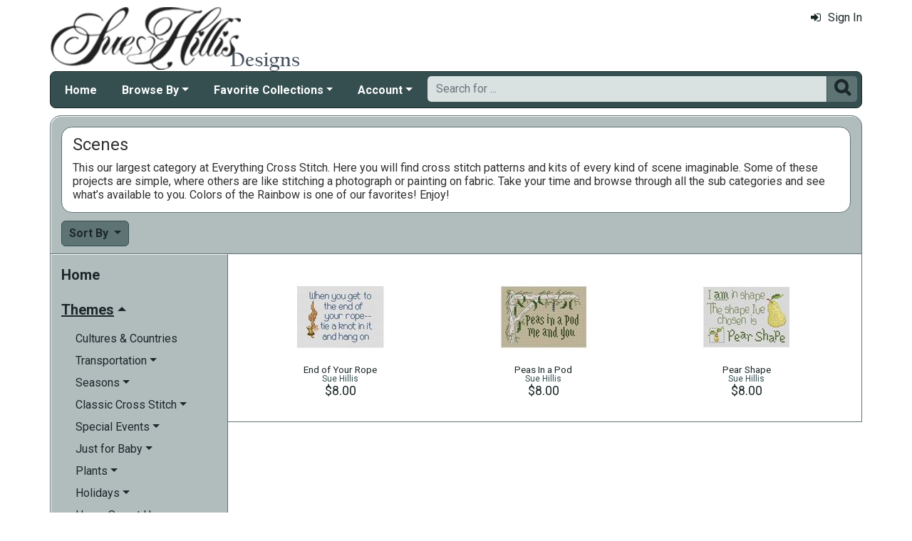

--- FILE ---
content_type: text/html; charset=utf-8
request_url: https://www.suehillisdesigns.net/cross-stitch-scenes-mrl-c179.aspx?k2=y5
body_size: 6221
content:

<!DOCTYPE html> 
<html xmlns="http://www.w3.org/1999/xhtml" lang="en">
<head>
<meta http-equiv="Content-Type" content="text/html; charset=utf-8" />
<title>Cross Stitch Scenes</title>
<meta http-equiv="X-UA-Compatible" content="IE=edge" />
<meta name="viewport" content="width=device-width, initial-scale=1.0" />
<meta name="description" content="Find Cross Stitch Projects of Beautiful Scenes"/>
<meta name="keywords" content="cross,stitch,pattern,kit,scene"/>
<meta name="rating" content="General"/>
<meta name="distribution" content="global"/>
<meta name="robots" content="index, follow"/>

<link rel="canonical" href="https://www.suehillisdesigns.net/cross-stitch-scenes-mrl-c179.aspx">
<link href="/displaypackage/Bootstrap/v522/css/bootstrap.min.css" rel="stylesheet" />
<link href="/displaypackage/Fonts/font-awesome.min.css" rel="stylesheet" />
<link href="/displaypackage/defaultBS5.css?cv=3.6.09" rel="stylesheet" />
<link href="/displaypackage/jQuery/jquery-ui.min.css?cv=3.6.09" rel="stylesheet" />
<link href="/displaypackage/mrsf-productgrid/mrsf-productgrid.css?cv=3.6.09" rel="stylesheet" />
<link href="/skins/skin_5/css/style.css" rel="stylesheet" />
<link href="/skins/skin_5/css/MRSF.css?cv=3.6.09" rel="stylesheet" />

<script type="application/ld+json">
{ "@context": "https://schema.org",
  "@graph": [
  {
	"@type": "WebSite",
	"@id": "https://www.suehillisdesigns.net/#website",
	"name": "Sue Hillis Designs",
	"url": "https://www.suehillisdesigns.net/",
	"inLanguage": "en"
  },
  {
	"@type": "CollectionPage",
	"name": "Cross Stitch Scenes",
	"url": "https://www.suehillisdesigns.net/cross-stitch-scenes-mrl-c179.aspx",
	"description": "Find Cross Stitch Projects of Beautiful Scenes",
	"isPartOf":  {"@id": "https://www.suehillisdesigns.net/#website"},
	"publisher":  {"@id": "https://www.suehillisdesigns.net/#corporation"},
	"inLanguage": "en"
  },
  {
	"@type": "ItemList",
	"url": "https://www.suehillisdesigns.net/cross-stitch-scenes-mrl-c179.aspx",
	"numberOfItems": 3,
	"itemListElement":  [
		{"@type": "ListItem", "position": 1, "url": "https://www.suehillisdesigns.net/end-of-your-rope-3pk-wchm-mrp-p1080.aspx"},
		{"@type": "ListItem", "position": 2, "url": "https://www.suehillisdesigns.net/peas-in-a-pod-3pk-wchm-mrp-p1216.aspx"},
		{"@type": "ListItem", "position": 3, "url": "https://www.suehillisdesigns.net/pear-shape-3pk-charms-mrp-p1215.aspx"}
	]
  },
  {
	"@type": "BreadcrumbList",
	"itemListElement":  [
		{"@type": "ListItem", "position": 1, "name": "SHD: Home", "item": "https://www.suehillisdesigns.net/"},
		{"@type": "ListItem", "position": 2, "name": "Cross Stitch Patterns", "item": "https://www.suehillisdesigns.net/cross-stitch-patterns-mrl-y5.aspx"},
		{"@type": "ListItem", "position": 3, "name": "Scenes", "item": "https://www.suehillisdesigns.net/cross-stitch-scenes-mrl-c179.aspx?k2=y5"}
	]
  }
  ]
}
</script>

<script async src="https://www.googletagmanager.com/gtag/js?id=G-FF5P02YNRR"></script>
<script>
window.dataLayer = window.dataLayer || [];function gtag(){dataLayer.push(arguments);}gtag('js', new Date());gtag('config', 'G-FF5P02YNRR');
gtag('event', 'view_item_list', {'sortby':'BestSelling','product_type_id':5,'mr_event_type':21,'list_type':'browse','entity_name':'Scenes','customer_type':'anon','category_id':179});

</script>
</head>
<body> <!-- SHD -->
  <div class="body-background">
    <div class="container container-page" id="bsMainContainer" >                       
       <div id="mrsfHeaderContainer" class="mrnav"><div id="mrnav-header" class="pageheader"><div class="logolink mrsf-divlink" data-loc="/"></div><div class="mrsf-liveInfo" data-parserkey="USER_LINK1"></div></div><div id="mrnav-navbar" class="bar"><div id="mrnav-sidebarbtn" class="btn cmp fltl fa" onclick="mrnavPanelOpen('mrnav-sidemenu');">&#xf0C9;</div><div id="mrnav-logolink" class="cmp mrsf-divlink" data-loc="/"></div><div id="mrnav-userlinkbuttons" class="cmp fltr mrsf-liveInfo" data-parserkey="USER_LINK_NAVBUTTONS"><!--(!USER_LINK_NAVBUTTONS!)--></div><div id="mrnav-menu" class="menuholder exp"><ul id="MRSFMenu" class="menu"><li class="menutop"><a href="/">Home</a></li><li class="menutop dropdown"><a href="#" class="dropdown-toggle" role="button" data-bs-toggle="dropdown" aria-expanded="false">Browse By</a><ul class="dropdown-menu"><li><a href="/cross-stitch-patterns-mrl-y5.aspx?k2=r15" class="dropdown-item">What's New</a></li><li><a href="/cross-stitch-patterns-mrl-y5.aspx?k2=r10" class="dropdown-item">Popularity</a></li><li><a href="/sue-hillis-project-themes-mrt-t19.aspx" class="dropdown-item">Theme</a></li><li class="dropdown-divider"></li><li><a href="/cross-stitch-beads-mrl-y7.aspx" class="dropdown-item">Charms</a></li></ul></li><li class="menutop dropdown"><a href="#" class="dropdown-toggle" role="button" data-bs-toggle="dropdown" aria-expanded="false">Favorite Collections</a><ul class="dropdown-menu"><li><a href="/hoop-de-doos-mrl-g9.aspx" class="dropdown-item">Hoop De Doos</a></li><li><a href="/joy-in-the-journeys-mrl-g10.aspx" class="dropdown-item">Joy in the Journeys</a></li><li><a href="/sue-hillis-annual-santas-mrl-g6.aspx" class="dropdown-item">Annual Santas</a></li><li><a href="/sue-hillis-state-maps-mrl-g2.aspx" class="dropdown-item">State Maps</a></li><li><a href="/sue-hillis-international-maps-mrl-g3.aspx" class="dropdown-item">International Maps</a></li><li><a href="/pirates-mrl-s7.aspx" class="dropdown-item">Pirates!</a></li><li><a href="/sue-hillis-halloween-mrl-g4.aspx" class="dropdown-item">Halloween</a></li><li><a href="/sue-hillis-spoolies-mrl-g5.aspx" class="dropdown-item">Spoolies</a></li></ul></li><li class="menutop mrsf-userInfo dropdown" data-parserkey="NAVBAR_ACCOUNTMENU"><a href="#" class="dropdown-toggle" role="button" data-bs-toggle="dropdown" aria-expanded="false">Account</a><ul class="dropdown-menu"><li><a href="javascript:dynamicModal(4,1,0);" class="dropdown-item"><span class="fa" style="margin-right:5px;">&#xf090</span>Sign In</a></li></ul></li></ul></div><div id="mrnav-search" class="searchholder eoc"><form class="mrsf-form hide-on-wait navbar-form labelless" id="mainsearchform" method="get" onsubmit="return mainSearchSubmit();">
<div class="form-settings">formID,mainsearch</div>
<div class="mrsf-form-field">
<div class="field-label">hello world:</div>
<div class="field-control" style="width:100%;"><div class="input-group" style="width:100%;">
<input type="text" name="qt" id="mainsearchterm" class="form-control mrsf-autocomplete" PlaceHolder="Search for ..."/>
<div class="btn fa" onclick="mainSearchSubmit();">&#xF002;</div></div>
</div>
</div>
</form><script type="text/javascript">function mainSearchSubmit() {
var term;
term = $('#mainsearchterm').val();
if (term.length == 0) { modalError('Search:', 'The Search Field is required.'); }
else { processFormResponse('mainsearchform', 'form_processor.aspx', 'mrsfHeaderContainer'); }
return false; }
</script><div style="margin-top:7px;margin-bottom:6px;" class="mrsf-wrapper mrsf-inline-wait" id="mainsearchwait">Searching, Please Wait...</div></div></div><div id="mrnav-backdrop" class="backdrop"></div><div id="mrnav-popup" class="panel"></div></div>      
      <div class="body-wrapper"> <!--bodywrapper-->        
        <div id="mrsfMainContainer" class="mrsf-main-container"><div><div class="mrsf-wrapper entity-list-header"><div class="mrsf-triblock" data-contractAt="sm"><h1 class="header">Scenes</h1><div class="tri-control"></div><div class="details">This our largest category at Everything Cross Stitch.
Here you will find cross stitch patterns and kits of every kind of scene imaginable.
Some of these projects are simple, where others are like stitching a photograph or painting on fabric.
Take your time and browse through all the sub categories and see what’s available to you.
Colors of the Rainbow is one of our favorites!
Enjoy!</div></div></div><div class="entity-list-control"><div class="mrsf-flex-controls"><div class="flex-control"><button class="fa fa-navicon btn"></button></div>
<div class="control-container hide-on-wait"><div class="control"><div class="dropdown"><div class="btn dropdown-toggle" data-bs-toggle="dropdown">Sort By <span class="caret"></span></div><ul class="dropdown-menu selectable" role="menu"><li class="selected" onclick="epChangePage(3,10);">Popularity</li><li onclick="epChangePage(3,11);">Title</li><li onclick="epChangePage(3,13);">Price: Low to High</li><li onclick="epChangePage(3,12);">Price: High to Low</li><li onclick="epChangePage(3,15);">Release Date</li></ul></div></div></div>
<div class="form-control control-wait mrsf-inline-wait" style="max-width:100%;overflow:hidden;">Please Wait ...</div>
</div></div><div class="mrnav sidemenu-holder"><div id="mrnav-sidemenu" class="panel block sidemenu"><lable class="closebtn" onclick="mrnavPanelClose();">&times;</lable><div class="mrnav-holder"><div class="menutop nic"><a href="/">Home</a></div><div class="menutop nav-submenu open"><span>Themes</span></div><ul class="open submenu"><li><a href="cross-stitch-culture-mrl-c67.aspx?k2=y5r10">Cultures & Countries</a></li><li class="nav-submenu"><span>Transportation</span></li><ul class="submenu"><li><a href="cross-stitch-transportation-mrl-c74.aspx?k2=y5r10">Transportation</a></li><li><a href="cross-stitch-boats-mrl-c192.aspx?k2=y5r10">Ships & Boats</a></li></ul><li class="nav-submenu"><span>Seasons</span></li><ul class="submenu"><li><a href="seasonal-cross-stitch-mrl-c77.aspx?k2=y5r10">Seasons</a></li><li><a href="cross-stitch-spring-mrl-c153.aspx?k2=y5r10">Spring</a></li><li><a href="cross-stitch-summer-mrl-c154.aspx?k2=y5r10">Summer</a></li><li><a href="cross-stitch-autumn-mrl-c155.aspx?k2=y5r10">Autumn</a></li><li><a href="cross-stitch-winter-mrl-c156.aspx?k2=y5r10">Winter</a></li></ul><li class="nav-submenu"><span>Classic Cross Stitch</span></li><ul class="submenu"><li><a href="classic-cross-stitch-projects-mrl-c162.aspx?k2=y5r10">Classic Cross Stitch</a></li><li><a href="cross-stitch-samplers-mrl-c163.aspx?k2=y5r10">Samplers</a></li><li><a href="cross-stitch-alphabets-mrl-c199.aspx?k2=y5r10">Alphabets</a></li></ul><li class="nav-submenu"><span>Special Events</span></li><ul class="submenu"><li><a href="cross-stitch-special-events-mrl-c75.aspx?k2=y5r10">Special Events</a></li><li><a href="cross-stitch-graduations-mrl-c147.aspx?k2=y5r10">Graduations</a></li><li><a href="cross-stitch-baby-announcements-mrl-c146.aspx?k2=y5r10">Birth Announcements</a></li><li><a href="cross-stitch-birthday-mrl-c187.aspx?k2=y5r10">Birthday</a></li><li><a href="cross-stitch-anniversary-mrl-c145.aspx?k2=y5r10">Anniversary</a></li><li><a href="cross-stitch-memorials-mrl-c148.aspx?k2=y5r10">Memorials</a></li><li><a href="cross-stitch-weddings-mrl-c144.aspx?k2=y5r10">Weddings</a></li></ul><li class="nav-submenu"><span>Just for Baby</span></li><ul class="submenu"><li><a href="baby-cross-stitch-mrl-c130.aspx?k2=y5r10">Just for Baby</a></li><li><a href="cross-stitch-birth-announcements-mrl-c380.aspx?k2=y5r10">Birth Announcements</a></li></ul><li class="nav-submenu"><span>Plants</span></li><ul class="submenu"><li><a href="cross-stitch-plants-mrl-c69.aspx?k2=y5r10">Plants</a></li><li class="nav-submenu"><span>Flowers</span></li><ul class="submenu"><li><a href="cross-stitch-flowers-mrl-c106.aspx?k2=y5r10">Flowers</a></li><li><a href="cross-stitch-sunflowers-mrl-c283.aspx?k2=y5r10">Sunflowers</a></li></ul><li><a href="cross-stitch-vegetables-mrl-c108.aspx?k2=y5r10">Vegetables</a></li></ul><li class="nav-submenu"><span>Holidays</span></li><ul class="submenu"><li><a href="holiday-cross-stitch-mrl-c71.aspx?k2=y5r10">Holidays</a></li><li><a href="thanksgiving-cross-stitch-mrl-c189.aspx?k2=y5r10">Thanksgiving</a></li><li><a href="st-patricks-day-cross-stitch-mrl-c245.aspx?k2=y5r10">St. Patrick's Day</a></li><li><a href="easter-cross-stitch-mrl-c119.aspx?k2=y5r10">Easter</a></li><li><a href="independence-day-cross-stitch-mrl-c123.aspx?k2=y5r10">Independence Day</a></li><li class="nav-submenu"><span>Christmas</span></li><ul class="submenu"><li><a href="christmas-cross-stitch-mrl-c111.aspx?k2=y5r10">Christmas</a></li><li><a href="christmas-trees-cross-stitch-mrl-c114.aspx?k2=y5r10">Christmas Trees</a></li><li><a href="cross-stitch-christmas-scenes-mrl-c117.aspx?k2=y5r10">Holiday Scenes</a></li><li><a href="santa-cross-stitch-mrl-c115.aspx?k2=y5r10">Santa</a></li><li><a href="snowmen-cross-stitch-mrl-c180.aspx?k2=y5r10">Snowmen</a></li><li><a href="cross-stitch-christmas-samplers-mrl-c181.aspx?k2=y5r10">Samplers</a></li><li><a href="cross-stitch-ornaments-mrl-c112.aspx?k2=y5r10">Ornaments</a></li><li><a href="cross-stitch-stockings-mrl-c113.aspx?k2=y5r10">Stockings</a></li></ul><li><a href="fathers-day-cross-stitch-mrl-c121.aspx?k2=y5r10">Father's Day</a></li><li><a href="valentines-day-cross-stitch-mrl-c122.aspx?k2=y5r10">Valentine's Day</a></li><li><a href="halloween-cross-stitch-mrl-c118.aspx?k2=y5r10">Halloween</a></li><li><a href="mothers-day-cross-stitch-mrl-c120.aspx?k2=y5r10">Mother's Day</a></li></ul><li class="nav-submenu"><span>Home Sweet Home</span></li><ul class="submenu"><li><a href="home-cross-stitch-mrl-c72.aspx?k2=y5r10">Home Sweet Home</a></li><li><a href="cross-stitch-food-mrl-c342.aspx?k2=y5r10">Fun With Food</a></li><li><a href="cross-stitch-garden-mrl-c124.aspx?k2=y5r10">In the Garden</a></li><li><a href="cross-stitch-kitchen-mrl-c128.aspx?k2=y5r10">Kitchen</a></li><li><a href="cross-stitch-furniture-mrl-c126.aspx?k2=y5r10">Furniture</a></li></ul><li class="nav-submenu"><span>Phrases & Sayings</span></li><ul class="submenu"><li><a href="cross-stitch-phrases-mrl-c287.aspx?k2=y5r10">Phrases & Sayings</a></li><li><a href="cross-stitch-phrases2-mrl-c334.aspx?k2=y5r10">Just For Stitchers!</a></li><li><a href="make-you-smile-cross-stitch-mrl-c331.aspx?k2=y5r10">Make You Smile</a></li><li><a href="family-cross-stitch-phrases-mrl-c327.aspx?k2=y5r10">Friends & Family</a></li><li><a href="funny-cross-stitch-phrases-mrl-c325.aspx?k2=y5r10">Funny Phrases</a></li><li><a href="words-of-wisdom-mrl-c330.aspx?k2=y5r10">Words of Wisdom</a></li><li><a href="cross-stitch-poems-mrl-c178.aspx?k2=y5r10">Poems</a></li><li><a href="spiritual-phrases-mrl-c329.aspx?k2=y5r10">Spiritual Phrases</a></li><li><a href="love-cross-stitch-phrases-mrl-c326.aspx?k2=y5r10">Love & Relationships</a></li><li><a href="hope-cross-stitch-phrases-mrl-c332.aspx?k2=y5r10">Hope</a></li></ul><li class="nav-submenu"><span>Spiritual</span></li><ul class="submenu"><li><a href="cross-stitch-spiritual-mrl-c76.aspx?k2=y5r10">Spiritual</a></li><li><a href="cross-stitch-angels-mrl-c182.aspx?k2=y5r10">Angels</a></li><li><a href="cross-stitch-religious-stories-mrl-c152.aspx?k2=y5r10">Religious Stories</a></li></ul><li class="nav-submenu"><span>People</span></li><ul class="submenu"><li><a href="people-cross-stitch-mrl-c73.aspx?k2=y5r10">People</a></li><li><a href="cross-stitch-men-women-mrl-c134.aspx?k2=y5r10">Men & Women</a></li><li><a href="cross-stitch-grandparents-mrl-c133.aspx?k2=y5r10">The Grandparents</a></li><li><a href="cross-stitch-children-mrl-c131.aspx?k2=y5r10">Children</a></li><li><a href="cross-stitch-occupations-mrl-c136.aspx?k2=y5r10">Occupations</a></li><li><a href="cross-stitch-friends-family-mrl-c186.aspx?k2=y5r10">Friends and Family</a></li><li><a href="cross-stitch-mom-dad-mrl-c132.aspx?k2=y5r10">Mom & Dad</a></li><li><a href="cross-stitch-famous-people-mrl-c135.aspx?k2=y5r10">Famous People</a></li></ul><li class="nav-submenu"><span>Fantasy</span></li><ul class="submenu"><li><a href="fantasy-cross-stitch-mrl-c68.aspx?k2=y5r10">Fantasy</a></li><li><a href="cross-stitch-fairy-tales-mrl-c269.aspx?k2=y5r10">Fairy Tales</a></li><li><a href="mermaids-mrl-c402.aspx?k2=y5r10">Mermaids</a></li></ul><li class="nav-submenu"><span>Animals</span></li><ul class="submenu"><li><a href="animal-cross-stitch-mrl-c65.aspx?k2=y5r10">Animals</a></li><li><a href="bug-cross-stitch-mrl-c79.aspx?k2=y5r10">Bugs & Butterflies</a></li><li><a href="bird-cross-stitch-mrl-c80.aspx?k2=y5r10">Birds</a></li><li><a href="dog-cross-stitch-mrl-c82.aspx?k2=y5r10">Dogs</a></li><li><a href="cat-cross-stitch-mrl-c83.aspx?k2=y5r10">Cats</a></li></ul><li class="nav-submenu"><span>Buildings & Architecture</span></li><ul class="submenu"><li><a href="cross-stitch-buildings-mrl-c66.aspx?k2=y5r10">Buildings & Architecture</a></li><li><a href="birdhouse-cross-stitch-mrl-c88.aspx?k2=y5r10">Birdhouses</a></li><li><a href="cross-stitch-houses-mrl-c94.aspx?k2=y5r10">Houses & Mansions</a></li></ul><li class="removable selected"><a href="cross-stitch-patterns-mrl-y5.aspx?k2=r10"><span class="fa remove" style="margin-left:-1.2em;margin-right:5px;">&#xF00D;</span>Scenes</a></li><li class="nav-submenu"><span>Other</span></li><ul class="submenu"><li><a href="cross-stitch-projects-other-mrl-c78.aspx?k2=y5r10">Other</a></li><li class="nav-submenu"><span>Things To Make!</span></li><ul class="submenu"><li><a href="cross-stitch-to-make-mrl-c345.aspx?k2=y5r10">Things To Make!</a></li><li><a href="cross-stitch-afghans-mrl-c177.aspx?k2=y5r10">Afghans and Quilts</a></li><li><a href="cross-stitch-biscornu-pincushions-mrl-c347.aspx?k2=y5r10">Pincushions</a></li></ul><li><a href="cross-stitch-sports-mrl-c188.aspx?k2=y5r10">Sports & Games</a></li><li><a href="patriotic-cross-stitch-mrl-c161.aspx?k2=y5r10">Patriotic</a></li><li><a href="cross-stitch-maps-location-mrl-c206.aspx?k2=y5r10">Locations & Maps</a></li><li><a href="cross-stitch-lifestyle-mrl-c158.aspx?k2=y5r10">Lifestyle</a></li><li><a href="cross-stitch-patterns-other4-mrl-c164.aspx?k2=y5r10">Everything Else</a></li></ul></ul></div></div><div class="mrsf-wrapper entity-list-content content"><div class="mrsf-product-grid" id="entityProductGrid">
<div class="product-grid-holder">
<div class="product-grid-item"><a href="/end-of-your-rope-3pk-wchm-mrp-p1080.aspx?k2=c179y5"><div class= "pg-picture"><img data-url="/images/Product/icon/1080.jpg" alt="Cross Stitch Patterns, End of Your Rope by Sue Hillis" /></div><div class="pg-info"><div class="pg-name sm">End of Your Rope</div><div class="pg-manu xs">Sue Hillis</div><div class="pg-price lg">$8.00</div></div></a></div>
<div class="product-grid-item"><a href="/peas-in-a-pod-3pk-wchm-mrp-p1216.aspx?k2=c179y5"><div class= "pg-picture"><img data-url="/images/Product/icon/1216.jpg" alt="Cross Stitch Patterns, Peas In a Pod by Sue Hillis" /></div><div class="pg-info"><div class="pg-name sm">Peas In a Pod</div><div class="pg-manu xs">Sue Hillis</div><div class="pg-price lg">$8.00</div></div></a></div>
<div class="product-grid-item"><a href="/pear-shape-3pk-charms-mrp-p1215.aspx?k2=c179y5"><div class= "pg-picture"><img data-url="/images/Product/icon/1215.jpg" alt="Cross Stitch Patterns, Pear Shape by Sue Hillis" /></div><div class="pg-info"><div class="pg-name sm">Pear Shape</div><div class="pg-manu xs">Sue Hillis</div><div class="pg-price lg">$8.00</div></div></a></div>
</div>
</div>
</div></div></div></div>
      </div> <!--End bodywrapper-->
    </div> <!--End container-page-->    
  </div> <!--End body-background-->  
  <div class="modal fade" id="dynamicModal"></div>

	<!-- Page Footer *************************************-->
  <div class="footer" id="mrsfFooterContainer">
    <div class="container">
		  <a href="/" class="footer-item">Home</a>
      <a href="/imaginating-contact-us-mrt-t11.aspx" class="footer-item">Contact Us</a>
      <a href="/imag-returns-mrt-t13.aspx" class="footer-item">Return Policy</a>
      <a href="/imag-privacy-mrt-t14.aspx" class="footer-item">Privacy Policy</a>
      <a href="/imag-security-mrt-t16.aspx" class="footer-item">Security Policy</a>
      <a href="/sitemap.aspx" class="footer-item">Site Map</a> 
      <div class="footer-copyright">
        <span class="mrsf-sentence"><a href="/t-copyright.aspx">Copyright &copy; 2019 M&amp;R Technologies, Inc.</a></span><span class="mrsf-sentence">All Rights Reserved.</span>
      </div>
		  <br/><br/>
	  </div>
    </div>
    <div>
  </div>
<script src="/displaypackage/jQuery/jquery361.min.js"></script>
<script src="/displaypackage/bootstrap/v522/js/bootstrap.bundle.min.js"></script>
<script src="/displaypackage/jQuery/jquery-ui.min.js"></script>
<script src="/displaypackage/default.js?jv=3.6.09"></script>
<script src="/displayPackage/mrsf-productgrid/mrsf-productgrid.js?jv=3.6.09"></script>
<script type="text/javascript">
function getPageInfo(fieldID, fieldVal) {
var lOut = '';
switch (fieldID) {
case 'entityProductGrid':   switch (fieldVal) { case 'itemWidth': lOut='185'; break; case 'itemHeight': lOut='210'; break; case 'maxImageHeight': lOut='125'; break; case 'maxImageWidth': lOut='125'; break;  }
  break;
case 'PageInfoAutoBuild': lOut = '1';
  break;
default: lOut = 'fieldID-not-found';
  break;
}
return lOut;
}
function epChangePage(parmKey, v) { 
var ignore = [];var key = '';var reload = true;switch(parmKey) {case 1: if (!PageChangeCheck(v)) return false; if (v==1) { ignore[0]='PageNum'; reloadWithIgnore(ignore); return false; }key ='PageNum'; ignore[0]='ipp'; ignore[1]='srt'; break;case 2: key='ipp'; ignore[0]='srt'; ignore[1]='PageNum'; reload=false; break;case 3: key='srt'; ignore[0]='ipp'; ignore[1]='PageNum'; reload=false; break;}reloadWithParameter(key, v, ignore, reload);}
$(document).on({
mouseleave: function () { $(this).parents('.product-grid-item').removeClass('inactive'); },
mouseenter: function () { $(this).parents('.product-grid-item').addClass('inactive');}}, ".pg-subcontrol");

function pgTotalQuantity () {
var totalQty = 0;
$('.pg-qtyval', '#entityProductGrid').each(function () { totalQty = totalQty + Number($(this).val()); });
return totalQty; }

$(document).on({
mouseleave: function () { $(this).parents('.product-grid-item').removeClass('inactive'); },
mouseenter: function () { $(this).parents('.product-grid-item').addClass('inactive');}}, ".pg-subcontrol");

function pgTotalQuantity () {
var totalQty = 0;
$('.pg-qtyval', '#entityProductGrid').each(function () { totalQty = totalQty + Number($(this).val()); });
return totalQty; }

</script>

</body>
</html>
